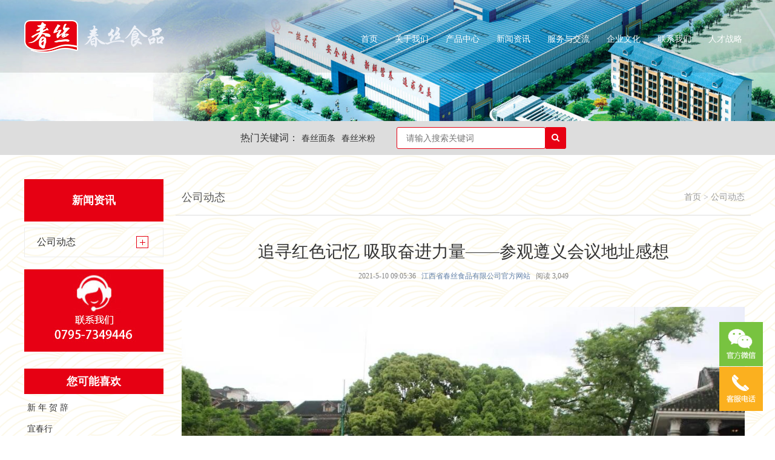

--- FILE ---
content_type: text/html; charset=UTF-8
request_url: http://www.chunsi.com/zhuixunhongs.html
body_size: 10259
content:
<!doctype html>
<html lang="zh-CN">
<head>
	<meta charset="UTF-8">
	<meta name="viewport" content="width=device-width, initial-scale=1">
	<title>追寻红色记忆 吸取奋进力量——参观遵义会议地址感想-江西省春丝食品有限公司官方网站</title>
	<meta name="keywords" content="公司动态" />
<meta name="description" content="2021年4月24日8：00多点，我们春丝公司党支部在岗的24名党员组织到了遵义会议旧址入口。让我们惊奇的是，入口处已经排起了100多米长等待进馆学习参观学习的社会各界人士，而且是双排的队伍，在没进馆前，我们就感受到来红色遵义会址打卡的人气火爆。 当我们有序进入会址后，因参观的人多，需要等待导游联系讲解员..." />
<link rel='stylesheet' id='contact-form-7-css'  href='http://www.chunsi.com/wp-content/plugins/contact-form-7/includes/css/styles.css?ver=5.4' media='all' />
<link rel='stylesheet' id='wp_yiqi-style-css'  href='http://www.chunsi.com/wp-content/themes/wp_chunsi/style.css?ver=1.0.0' media='all' />
<link rel='stylesheet' id='wp_yiqi-main-css'  href='http://www.chunsi.com/wp-content/themes/wp_chunsi/assets/css/main.css?ver=1.0.0' media='all' />
<link rel='stylesheet' id='wp_yiqi-font678668-css'  href='http://www.chunsi.com/wp-content/themes/wp_chunsi/assets/css/font_678668_tam8fyh37mb.css?ver=1.0.0' media='all' />
<link rel='stylesheet' id='wp_yiqi-font-awesome-css'  href='http://www.chunsi.com/wp-content/themes/wp_chunsi/assets/css/font-awesome/css/font-awesome.min.css?ver=1.0.0' media='all' />
<script src='http://www.chunsi.com/wp-content/themes/wp_chunsi/assets/js/jQuery1.7.2.js?ver=1.0.0' id='wp_yiqi_jquery-js'></script>
<script src='http://www.chunsi.com/wp-content/themes/wp_chunsi/assets/js/jquery.flexslider-min.js?ver=1.0.0' id='wp_yiqi_flexslider-js'></script>
<script src='http://www.chunsi.com/wp-content/themes/wp_chunsi/assets/js/TweenMax.min.js?ver=1.0.0' id='wp_yiqi_TweenMax-js'></script>
<script src='http://www.chunsi.com/wp-content/themes/wp_chunsi/assets/js/header.js?ver=1.0.0' id='wp_yiqi-header-js'></script>
<style data-context="foundation-flickity-css">/*! Flickity v2.0.2
http://flickity.metafizzy.co
---------------------------------------------- */.flickity-enabled{position:relative}.flickity-enabled:focus{outline:0}.flickity-viewport{overflow:hidden;position:relative;height:100%}.flickity-slider{position:absolute;width:100%;height:100%}.flickity-enabled.is-draggable{-webkit-tap-highlight-color:transparent;tap-highlight-color:transparent;-webkit-user-select:none;-moz-user-select:none;-ms-user-select:none;user-select:none}.flickity-enabled.is-draggable .flickity-viewport{cursor:move;cursor:-webkit-grab;cursor:grab}.flickity-enabled.is-draggable .flickity-viewport.is-pointer-down{cursor:-webkit-grabbing;cursor:grabbing}.flickity-prev-next-button{position:absolute;top:50%;width:44px;height:44px;border:none;border-radius:50%;background:#fff;background:hsla(0,0%,100%,.75);cursor:pointer;-webkit-transform:translateY(-50%);transform:translateY(-50%)}.flickity-prev-next-button:hover{background:#fff}.flickity-prev-next-button:focus{outline:0;box-shadow:0 0 0 5px #09f}.flickity-prev-next-button:active{opacity:.6}.flickity-prev-next-button.previous{left:10px}.flickity-prev-next-button.next{right:10px}.flickity-rtl .flickity-prev-next-button.previous{left:auto;right:10px}.flickity-rtl .flickity-prev-next-button.next{right:auto;left:10px}.flickity-prev-next-button:disabled{opacity:.3;cursor:auto}.flickity-prev-next-button svg{position:absolute;left:20%;top:20%;width:60%;height:60%}.flickity-prev-next-button .arrow{fill:#333}.flickity-page-dots{position:absolute;width:100%;bottom:-25px;padding:0;margin:0;list-style:none;text-align:center;line-height:1}.flickity-rtl .flickity-page-dots{direction:rtl}.flickity-page-dots .dot{display:inline-block;width:10px;height:10px;margin:0 8px;background:#333;border-radius:50%;opacity:.25;cursor:pointer}.flickity-page-dots .dot.is-selected{opacity:1}</style><style data-context="foundation-slideout-css">.slideout-menu{position:fixed;left:0;top:0;bottom:0;right:auto;z-index:0;width:256px;overflow-y:auto;-webkit-overflow-scrolling:touch;display:none}.slideout-menu.pushit-right{left:auto;right:0}.slideout-panel{position:relative;z-index:1;will-change:transform}.slideout-open,.slideout-open .slideout-panel,.slideout-open body{overflow:hidden}.slideout-open .slideout-menu{display:block}.pushit{display:none}</style><link rel="pingback" href="http://www.chunsi.com/xmlrpc.php"><link rel="icon" href="http://www.chunsi.com/wp-content/uploads/2021/03/2021030101052772.png" sizes="32x32" />
<link rel="icon" href="http://www.chunsi.com/wp-content/uploads/2021/03/2021030101052772.png" sizes="192x192" />
<link rel="apple-touch-icon" href="http://www.chunsi.com/wp-content/uploads/2021/03/2021030101052772.png" />
<meta name="msapplication-TileImage" content="http://www.chunsi.com/wp-content/uploads/2021/03/2021030101052772.png" />
<style>.ios7.web-app-mode.has-fixed header{ background-color: rgba(3,122,221,.88);}</style></head>

<body class="post-template-default single single-post postid-634 single-format-standard">
<div id="page" class="site">

	<header id="masthead" class="site-header">
		<div class="tem_banner">
						<div class="flash"><img src="http://www.chunsi.com/wp-content/uploads/2021/03/2021030400380828.jpg" alt="春丝厂区一览" height="300"></div>
					</div>

		<div class="navbg"></div>

		<nav>
			<a href="http://www.chunsi.com/" title="江西省春丝食品有限公司官方网站"><img class="logo" src="http://www.chunsi.com/wp-content/uploads/2021/02/2021022603353763.png"  alt="江西省春丝食品有限公司官方网站" style="margin:33px 0px 0px 0px;"></a>


			<ul id="navul" class="navul"><li class="menu-item menu-item-type-post_type menu-item-object-page menu-item-home menu-item-44"><a href="http://www.chunsi.com/">首页</a></li>
<li class="menu-item menu-item-type-post_type menu-item-object-page menu-item-has-children menu-item-94"><a href="http://www.chunsi.com/about">关于我们</a>
<ul class="sub-menu">
	<li class="menu-item menu-item-type-post_type menu-item-object-page menu-item-95"><a href="http://www.chunsi.com/about">公司简介</a></li>
	<li class="menu-item menu-item-type-post_type menu-item-object-page menu-item-96"><a href="http://www.chunsi.com/qiyewenhua">企业文化</a></li>
	<li class="menu-item menu-item-type-post_type menu-item-object-page menu-item-97"><a href="http://www.chunsi.com/fazhanlichen">发展历程</a></li>
	<li class="menu-item menu-item-type-taxonomy menu-item-object-img menu-item-98"><a href="http://www.chunsi.com/img/show">企业风采</a></li>
	<li class="menu-item menu-item-type-post_type menu-item-object-page menu-item-99"><a href="http://www.chunsi.com/rongyuzizhi">荣誉资质</a></li>
</ul>
</li>
<li class="menu-item menu-item-type-taxonomy menu-item-object-product menu-item-has-children menu-item-45"><a href="http://www.chunsi.com/product/product">产品中心</a>
<ul class="sub-menu">
	<li class="menu-item menu-item-type-taxonomy menu-item-object-product menu-item-101"><a href="http://www.chunsi.com/product/chukou">出口系列</a></li>
	<li class="menu-item menu-item-type-taxonomy menu-item-object-product menu-item-102"><a href="http://www.chunsi.com/product/miantiao">面条系列</a></li>
	<li class="menu-item menu-item-type-taxonomy menu-item-object-product menu-item-103"><a href="http://www.chunsi.com/product/mifen">米粉系列</a></li>
</ul>
</li>
<li class="menu-item menu-item-type-taxonomy menu-item-object-category current-post-ancestor current-menu-parent current-post-parent menu-item-has-children menu-item-47"><a href="http://www.chunsi.com/category/news">新闻资讯</a>
<ul class="sub-menu">
	<li class="menu-item menu-item-type-taxonomy menu-item-object-category current-post-ancestor current-menu-parent current-post-parent menu-item-105"><a href="http://www.chunsi.com/category/news">公司动态</a></li>
</ul>
</li>
<li class="menu-item menu-item-type-post_type menu-item-object-page menu-item-has-children menu-item-114"><a href="http://www.chunsi.com/network">服务与交流</a>
<ul class="sub-menu">
	<li class="menu-item menu-item-type-post_type menu-item-object-page menu-item-115"><a href="http://www.chunsi.com/network">销售网络</a></li>
</ul>
</li>
<li class="menu-item menu-item-type-post_type menu-item-object-page menu-item-106"><a href="http://www.chunsi.com/qiyewenhua">企业文化</a></li>
<li class="menu-item menu-item-type-post_type menu-item-object-page menu-item-has-children menu-item-116"><a href="http://www.chunsi.com/contact">联系我们</a>
<ul class="sub-menu">
	<li class="menu-item menu-item-type-post_type menu-item-object-page menu-item-252"><a href="http://www.chunsi.com/contact">联系我们</a></li>
	<li class="menu-item menu-item-type-post_type menu-item-object-page menu-item-254"><a href="http://www.chunsi.com/message">在线留言</a></li>
</ul>
</li>
<li class="menu-item menu-item-type-post_type menu-item-object-page menu-item-253"><a href="http://www.chunsi.com/job">人才战略</a></li>
</ul>		</nav><!-- #site-navigation -->

		<div class="tem_search">
			<div class="tem_inner">
				<div class="keywords col-sm-6">热门关键词：<a href="http://www.chunsi.com/?s=春丝面条" title="春丝面条" target="_self">春丝面条</a><a href="http://www.chunsi.com/?s=春丝米粉" title="春丝米粉" target="_self">春丝米粉</a></div>
				<div class="search col-sm-6">
					<form role="search" method="get" class="search-form" action="http://www.chunsi.com/">
						<div class="input-group">
							<input type="search" class="form-control" placeholder="请输入搜索关键词" value="" name="s">
							<span class="input-group-btn">
								<button type="submit" class="btn">
									<i class="fa fa-search" aria-hidden="true"></i>
								</button>
							</span>
						</div>
					</form>
				</div>
			</div>
		</div>

	</header><!-- #masthead -->
<section class="sidebar-bg">
	<section class="met_section">
		<aside>
			<section class="met_aside">
									<h2>新闻资讯</h2>
					<div class="met_aside_list">
						<ul>
							<li><a href="http://www.chunsi.com/category/news" title="公司动态">公司动态</a></li>
						</ul>
						<div class="met_clear"></div>
					</div>
								<img src="http://www.chunsi.com/wp-content/themes/wp_chunsi/assets/img/contact.jpg" alt="联系我们">
			</section>

			<section class="met_related">
				
		<section id="recent-posts-2" class="widget widget_recent_entries">
		<h2 class="widget-title">您可能喜欢</h2>
		<ul>
											<li>
					<a href="http://www.chunsi.com/xinnianheci-3.html">新  年  贺  辞</a>
									</li>
											<li>
					<a href="http://www.chunsi.com/yichunxing.html">宜春行</a>
									</li>
											<li>
					<a href="http://www.chunsi.com/daizhebamaqu.html">带着爸妈去旅游</a>
									</li>
											<li>
					<a href="http://www.chunsi.com/aizailyutuzi.html">爱在旅途——子女情、父母情、同学情  太原送学行</a>
									</li>
											<li>
					<a href="http://www.chunsi.com/mengxiangyux.html">梦想与现实              ——春丝人的美好生活</a>
									</li>
					</ul>

		</section>			</section>

	    </aside>

	    <article>
			<div class="met_article">
			<section class="met_article_head">
				<h1>公司动态</h1>
				<div class="met_position">
					<a href="http://www.chunsi.com/" title="首页">首页</a> &gt; <a href="" title="追寻红色记忆 吸取奋进力量——参观遵义会议地址感想">
						公司动态					</a>
				</div>
			</section>
			<div class="met_clear"></div>

				<section class="met_module2">
		            
					<h1 class="met_title">追寻红色记忆 吸取奋进力量——参观遵义会议地址感想</h1>
					<div class="met_infos">
						<span class="met_time">2021-5-10 09:05:36</span>
						<span class="met_source"><a href="http://www.chunsi.com/" title="江西省春丝食品有限公司官方网站">江西省春丝食品有限公司官方网站</a></span>
						<span class="met_hits">阅读<span class="met_Clicks"> 3,049</span></span>
					</div>
		            <div class="met_editor"><p><img loading="lazy" class="alignnone size-full wp-image-635" src="http://www.chunsi.com/wp-content/uploads/2021/05/2021051001080964.jpg" alt="" width="1067" height="693" srcset="http://www.chunsi.com/wp-content/uploads/2021/05/2021051001080964.jpg 1067w, http://www.chunsi.com/wp-content/uploads/2021/05/2021051001080964-300x195.jpg 300w, http://www.chunsi.com/wp-content/uploads/2021/05/2021051001080964-1024x665.jpg 1024w, http://www.chunsi.com/wp-content/uploads/2021/05/2021051001080964-768x499.jpg 768w" sizes="(max-width: 1067px) 100vw, 1067px" /></p>
<p>2021年4月24日8：00多点，我们春丝公司党支部在岗的24名党员组织到了遵义会议旧址入口。让我们惊奇的是，入口处已经排起了100多米长等待进馆学习参观学习的社会各界人士，而且是双排的队伍，在没进馆前，我们就感受到来红色遵义会址打卡的人气火爆。</p>
<p>当我们有序进入会址后，因参观的人多，需要等待导游联系讲解员，我们就利用等待的时间，大家拍照。当我们撑起党旗时，旁边的社会各界参观人员分别来借我们带的党旗照相和做入党宣誓活动。我们很乐意将党旗借给参观者先用，之后我们再拍集体照。当天是党员彭华荣同志的政治生日，我们在他的引领下，重温入党誓词。</p>
<p>在会址广场，有一群小学生穿着统一的红白相间服装，系着红领巾，在以“思想的田野”为主题的活动中录制歌唱《五星红旗迎风飘扬》，小学生们用大气磅礴的歌声和旋律歌颂了中华民族自强不息的伟大精神，唱出了对党和祖国的浓厚感情，歌声催人奋进，气势振奋人心，赢得了观众的阵阵喝彩，很多观众纷纷拿起相机拍照和摄像，我也一样，录制了一段视频，感受到红色文化代代传承。</p>
<p><img loading="lazy" class="alignnone size-full wp-image-636" src="http://www.chunsi.com/wp-content/uploads/2021/05/2021051001102421.jpg" alt="" width="1070" height="794" srcset="http://www.chunsi.com/wp-content/uploads/2021/05/2021051001102421.jpg 1070w, http://www.chunsi.com/wp-content/uploads/2021/05/2021051001102421-300x223.jpg 300w, http://www.chunsi.com/wp-content/uploads/2021/05/2021051001102421-1024x760.jpg 1024w, http://www.chunsi.com/wp-content/uploads/2021/05/2021051001102421-768x570.jpg 768w" sizes="(max-width: 1070px) 100vw, 1070px" /></p>
<p>我们随着讲解员的引导，倾听1935年1月召开的遵义会议前后的一个一个红色故事，一幅幅照片定格下一个个珍贵的瞬间，一件件展品陈述说着一串串深邃的记忆，特别是在观看四渡赤水河的视频前，大家感受到当年红军坚定信念的力量。遵义会议集中体现了坚定信念、实事求是、独立自主、敢闯就路、民主团结的精神，是历史留给中国共产党和中国人民的宝贵精神财富，无论是在革命战争年代，还是在和平建设时代，遵义会议精神都是中国共产党团结带领全国人民战胜困难、走向胜利的精神力量。</p>
<p>今年随着公司6万吨米粉项目的启动，以及米粉五车间的正式投产运行，春丝公司已处在第二次创业阶段，龚董事长在今年总结表彰会上说，“米粉新项目的成败是决定公司未来的决定性因素”。站在新的起跑线上，春丝的党员干部肩负的使命和责任更加重大，面对新的挑战和发展机遇，我们的党员和干部应该不忘初心，要有更大的作为和担当，发挥先锋模范带头作用，为构建春丝的百年梦想而继续努力奋斗。</p>
<div style="width: 640px;" class="wp-video"><!--[if lt IE 9]><script>document.createElement('video');</script><![endif]-->
<video class="wp-video-shortcode" id="video-634-1" width="640" height="363" preload="metadata" controls="controls"><source type="video/mp4" src="http://www.chunsi.com/wp-content/uploads/2021/05/2021051001112398.mp4?_=1" /><a href="http://www.chunsi.com/wp-content/uploads/2021/05/2021051001112398.mp4">http://www.chunsi.com/wp-content/uploads/2021/05/2021051001112398.mp4</a></video></div>
<div class="met_clear"></div></div>
					<div class="met_tools">
						<ul class="met_page">
							<li class="met_page_preinfo"><span>上一篇</span>&laquo; <a href="http://www.chunsi.com/chunsiwanlyu.html" rel="prev">“春丝”万缕香“食界”（图）</a></li>
							<li class="met_page_next"><span>下一篇</span><a href="http://www.chunsi.com/xinnianheci.html" rel="next">新 年 贺 辞</a> &raquo;</li>
						</ul>
					</div>
					<div class="met_clear"></div>
				</section>
			</div>
		</article>
		<div class="met_clear"></div>
	</section>
</section>


	<div class="contact">
		<div class="tem_inner">
			<div class="zuobiao"><i class="iconfont icon-gpsbiaozhudianguanli"></i></div>
			<p>地址：江西省樟树市药都北大道333号</p>
		</div>
	</div>
	<footer>
		<div class="foot-nav tem_inner">
			<li class="menu-item menu-item-type-post_type menu-item-object-page menu-item-has-children menu-item-175"><a href="http://www.chunsi.com/about">关于我们<span></span></a>
<ul class="sub-menu">
	<li class="menu-item menu-item-type-post_type menu-item-object-page menu-item-176"><a href="http://www.chunsi.com/about">公司简介<span></span></a></li>
	<li class="menu-item menu-item-type-post_type menu-item-object-page menu-item-177"><a href="http://www.chunsi.com/qiyewenhua">企业文化<span></span></a></li>
	<li class="menu-item menu-item-type-post_type menu-item-object-page menu-item-178"><a href="http://www.chunsi.com/fazhanlichen">发展历程<span></span></a></li>
	<li class="menu-item menu-item-type-taxonomy menu-item-object-img menu-item-179"><a href="http://www.chunsi.com/img/show">企业风采<span></span></a></li>
	<li class="menu-item menu-item-type-post_type menu-item-object-page menu-item-180"><a href="http://www.chunsi.com/rongyuzizhi">荣誉资质<span></span></a></li>
</ul>
</li>
<li class="menu-item menu-item-type-taxonomy menu-item-object-product menu-item-has-children menu-item-181"><a href="http://www.chunsi.com/product/product">产品中心<span></span></a>
<ul class="sub-menu">
	<li class="menu-item menu-item-type-taxonomy menu-item-object-product menu-item-182"><a href="http://www.chunsi.com/product/chukou">出口系列<span></span></a></li>
	<li class="menu-item menu-item-type-taxonomy menu-item-object-product menu-item-183"><a href="http://www.chunsi.com/product/miantiao">面条系列<span></span></a></li>
	<li class="menu-item menu-item-type-taxonomy menu-item-object-product menu-item-184"><a href="http://www.chunsi.com/product/mifen">米粉系列<span></span></a></li>
</ul>
</li>
<li class="menu-item menu-item-type-taxonomy menu-item-object-category current-post-ancestor current-menu-parent current-post-parent menu-item-has-children menu-item-185"><a href="http://www.chunsi.com/category/news">新闻资讯<span></span></a>
<ul class="sub-menu">
	<li class="menu-item menu-item-type-taxonomy menu-item-object-category current-post-ancestor current-menu-parent current-post-parent menu-item-186"><a href="http://www.chunsi.com/category/news">公司动态<span></span></a></li>
</ul>
</li>
<li class="menu-item menu-item-type-post_type menu-item-object-page menu-item-has-children menu-item-187"><a href="http://www.chunsi.com/network">服务与交流<span></span></a>
<ul class="sub-menu">
	<li class="menu-item menu-item-type-post_type menu-item-object-page menu-item-188"><a href="http://www.chunsi.com/network">销售网络<span></span></a></li>
</ul>
</li>
			<div class="qcode"><img src="http://www.chunsi.com/wp-content/uploads/2021/02/2021022708284789.png" /><span>扫描二维码开始导航</span></div>
	        <div class="qcode2"><img src="http://www.chunsi.com/wp-content/uploads/2021/02/2021022708294191.png" /><span>高安八景科技园导航</span></div>
			<div class="daohang">
				<iframe frameborder="0" width="320" height="280" marginheight="0" marginwidth="0" scrolling="no" src="http://www.chunsi.com/map.html"></iframe>
			</div>
		</div>
		<div class="foot_text tem_inner">
			<div class="text">
				<p>Copyright © 2018 江西省春丝食品有限公司 All Rights Reserved 版权所有</p>
				<p>联系人：马经理&nbsp; &nbsp; &nbsp; 电话：0795-7349446&nbsp; &nbsp; &nbsp; <a href="http://www.beian.miit.gov.cn/" target="_self">赣ICP备13000750号-1</a></p>
				<script type="text/javascript">var cnzz_protocol = (("https:" == document.location.protocol) ? " https://" : " http://");document.write(unescape("%3Cspan id='cnzz_stat_icon_1275631350'%3E%3C/span%3E%3Cscript src='" + cnzz_protocol + "s23.cnzz.com/stat.php%3Fid%3D1275631350%26show%3Dpic' type='text/javascript'%3E%3C/script%3E"));</script>
				<div class="site-info">
                技术支持：<a href="https://www.jisuidc.com">樟树市极速网络</a><br>
                <a href="https://ipw.cn/ipv6webcheck/?site=www.chunsi.com" title="本站支持IPv6访问" target='_blank'><img style='display:inline-block;vertical-align:middle' alt="本站支持IPv6访问" src="https://static.ipw.cn/icon/ipv6-s2.svg"></a>
				</div><!-- .site-info -->
	        </div>
			<div class="phone"><i class="iconfont icon-service"></i>0795-7349446</div>
		</div>
	</footer>

	<div id="top">
		<div id="izl_rmenu" class="izl-rmenu">

			<div class="bton btn-wx">
				<img class="pic" src="http://www.chunsi.com/wp-content/uploads/2021/02/2021022708263376.jpg">
			</div>
			<div class="bton btn-phone">
				<div class="phone">0795-7349446</div>
			</div>
			<div class="bton btn-top"></div>
		</div>
	</div><!-- 客服代码 -->

</div><!-- #page -->

<!-- Powered by WPtouch: 4.3.39 --><link rel='stylesheet' id='mediaelement-css'  href='http://www.chunsi.com/wp-includes/js/mediaelement/mediaelementplayer-legacy.min.css?ver=4.2.16' media='all' />
<link rel='stylesheet' id='wp-mediaelement-css'  href='http://www.chunsi.com/wp-includes/js/mediaelement/wp-mediaelement.min.css?ver=5.6.2' media='all' />
<script src='http://www.chunsi.com/wp-includes/js/dist/vendor/wp-polyfill.min.js?ver=7.4.4' id='wp-polyfill-js'></script>
<script id='wp-polyfill-js-after'>
( 'fetch' in window ) || document.write( '<script src="http://www.chunsi.com/wp-includes/js/dist/vendor/wp-polyfill-fetch.min.js?ver=3.0.0"></scr' + 'ipt>' );( document.contains ) || document.write( '<script src="http://www.chunsi.com/wp-includes/js/dist/vendor/wp-polyfill-node-contains.min.js?ver=3.42.0"></scr' + 'ipt>' );( window.DOMRect ) || document.write( '<script src="http://www.chunsi.com/wp-includes/js/dist/vendor/wp-polyfill-dom-rect.min.js?ver=3.42.0"></scr' + 'ipt>' );( window.URL && window.URL.prototype && window.URLSearchParams ) || document.write( '<script src="http://www.chunsi.com/wp-includes/js/dist/vendor/wp-polyfill-url.min.js?ver=3.6.4"></scr' + 'ipt>' );( window.FormData && window.FormData.prototype.keys ) || document.write( '<script src="http://www.chunsi.com/wp-includes/js/dist/vendor/wp-polyfill-formdata.min.js?ver=3.0.12"></scr' + 'ipt>' );( Element.prototype.matches && Element.prototype.closest ) || document.write( '<script src="http://www.chunsi.com/wp-includes/js/dist/vendor/wp-polyfill-element-closest.min.js?ver=2.0.2"></scr' + 'ipt>' );
</script>
<script src='http://www.chunsi.com/wp-includes/js/dist/i18n.min.js?ver=ac389435e7fd4ded01cf603f3aaba6a6' id='wp-i18n-js'></script>
<script src='http://www.chunsi.com/wp-includes/js/dist/vendor/lodash.min.js?ver=4.17.19' id='lodash-js'></script>
<script id='lodash-js-after'>
window.lodash = _.noConflict();
</script>
<script src='http://www.chunsi.com/wp-includes/js/dist/url.min.js?ver=98645f0502e5ed8dadffd161e39072d2' id='wp-url-js'></script>
<script src='http://www.chunsi.com/wp-includes/js/dist/hooks.min.js?ver=84b89ab09cbfb4469f02183611cc0939' id='wp-hooks-js'></script>
<script id='wp-api-fetch-js-translations'>
( function( domain, translations ) {
	var localeData = translations.locale_data[ domain ] || translations.locale_data.messages;
	localeData[""].domain = domain;
	wp.i18n.setLocaleData( localeData, domain );
} )( "default", {"translation-revision-date":"2021-02-07 12:54:08+0000","generator":"GlotPress\/3.0.0-alpha.2","domain":"messages","locale_data":{"messages":{"":{"domain":"messages","plural-forms":"nplurals=1; plural=0;","lang":"zh_CN"},"You are probably offline.":["\u60a8\u53ef\u80fd\u5df2\u7ecf\u6389\u7ebf\u3002"],"Media upload failed. If this is a photo or a large image, please scale it down and try again.":["\u5a92\u4f53\u4e0a\u4f20\u5931\u8d25\u3002\u5982\u679c\u8fd9\u662f\u4e00\u5f20\u7167\u7247\u6216\u8f83\u5927\u56fe\u50cf\uff0c\u8bf7\u5c06\u5176\u7f29\u5c0f\u5e76\u91cd\u65b0\u4e0a\u4f20\u3002"],"An unknown error occurred.":["\u53d1\u751f\u4e86\u672a\u77e5\u9519\u8bef\u3002"],"The response is not a valid JSON response.":["\u6b64\u54cd\u5e94\u4e0d\u662f\u5408\u6cd5\u7684JSON\u54cd\u5e94\u3002"]}},"comment":{"reference":"wp-includes\/js\/dist\/api-fetch.js"}} );
</script>
<script src='http://www.chunsi.com/wp-includes/js/dist/api-fetch.min.js?ver=4dec825c071b87c57f687eb90f7c23c3' id='wp-api-fetch-js'></script>
<script id='wp-api-fetch-js-after'>
wp.apiFetch.use( wp.apiFetch.createRootURLMiddleware( "http://www.chunsi.com/wp-json/" ) );
wp.apiFetch.nonceMiddleware = wp.apiFetch.createNonceMiddleware( "179a8d504e" );
wp.apiFetch.use( wp.apiFetch.nonceMiddleware );
wp.apiFetch.use( wp.apiFetch.mediaUploadMiddleware );
wp.apiFetch.nonceEndpoint = "http://www.chunsi.com/wp-admin/admin-ajax.php?action=rest-nonce";
</script>
<script id='contact-form-7-js-extra'>
var wpcf7 = [];
</script>
<script src='http://www.chunsi.com/wp-content/plugins/contact-form-7/includes/js/index.js?ver=5.4' id='contact-form-7-js'></script>
<script src='http://www.chunsi.com/wp-content/themes/wp_chunsi/assets/js/footer-sidebar.js?ver=1.0.0' id='wp_yiqi-footer-sidebar-js'></script>
<script src='http://www.chunsi.com/wp-content/themes/wp_chunsi/assets/js/footer.js?ver=1.0.0' id='wp_yiqi-footer-js'></script>
<script src='http://www.chunsi.com/wp-includes/js/jquery/jquery.min.js?ver=3.5.1' id='jquery-core-js'></script>
<script src='http://www.chunsi.com/wp-includes/js/jquery/jquery-migrate.min.js?ver=3.3.2' id='jquery-migrate-js'></script>
<script id='mediaelement-core-js-before'>
var mejsL10n = {"language":"zh","strings":{"mejs.download-file":"\u4e0b\u8f7d\u6587\u4ef6","mejs.install-flash":"\u60a8\u6b63\u5728\u4f7f\u7528\u7684\u6d4f\u89c8\u5668\u672a\u5b89\u88c5\u6216\u542f\u7528Flash\u64ad\u653e\u5668\uff0c\u8bf7\u542f\u7528\u60a8\u7684Flash\u64ad\u653e\u5668\u63d2\u4ef6\uff0c\u6216\u4ece https:\/\/get.adobe.com\/flashplayer\/ \u4e0b\u8f7d\u6700\u65b0\u7248\u3002","mejs.fullscreen":"\u5168\u5c4f","mejs.play":"\u64ad\u653e","mejs.pause":"\u6682\u505c","mejs.time-slider":"\u65f6\u95f4\u8f74","mejs.time-help-text":"\u4f7f\u7528\u5de6\/\u53f3\u7bad\u5934\u952e\u6765\u524d\u8fdb\u4e00\u79d2\uff0c\u4e0a\/\u4e0b\u7bad\u5934\u952e\u6765\u524d\u8fdb\u5341\u79d2\u3002","mejs.live-broadcast":"\u73b0\u573a\u76f4\u64ad","mejs.volume-help-text":"\u4f7f\u7528\u4e0a\/\u4e0b\u7bad\u5934\u952e\u6765\u589e\u9ad8\u6216\u964d\u4f4e\u97f3\u91cf\u3002","mejs.unmute":"\u53d6\u6d88\u9759\u97f3","mejs.mute":"\u9759\u97f3","mejs.volume-slider":"\u97f3\u91cf","mejs.video-player":"\u89c6\u9891\u64ad\u653e\u5668","mejs.audio-player":"\u97f3\u9891\u64ad\u653e\u5668","mejs.captions-subtitles":"\u8bf4\u660e\u6587\u5b57\u6216\u5b57\u5e55","mejs.captions-chapters":"\u7ae0\u8282","mejs.none":"\u65e0","mejs.afrikaans":"\u5357\u975e\u8377\u5170\u8bed","mejs.albanian":"\u963f\u5c14\u5df4\u5c3c\u4e9a\u8bed","mejs.arabic":"\u963f\u62c9\u4f2f\u8bed","mejs.belarusian":"\u767d\u4fc4\u7f57\u65af\u8bed","mejs.bulgarian":"\u4fdd\u52a0\u5229\u4e9a\u8bed","mejs.catalan":"\u52a0\u6cf0\u7f57\u5c3c\u4e9a\u8bed","mejs.chinese":"\u4e2d\u6587","mejs.chinese-simplified":"\u7b80\u4f53\u4e2d\u6587","mejs.chinese-traditional":"\u7e41\u4f53\u4e2d\u6587","mejs.croatian":"\u514b\u7f57\u5730\u4e9a\u8bed","mejs.czech":"\u6377\u514b\u8bed","mejs.danish":"\u4e39\u9ea6\u8bed","mejs.dutch":"\u8377\u5170\u8bed","mejs.english":"\u82f1\u8bed","mejs.estonian":"\u7231\u6c99\u5c3c\u4e9a\u8bed","mejs.filipino":"\u83f2\u5f8b\u5bbe\u8bed","mejs.finnish":"\u82ac\u5170\u8bed","mejs.french":"\u6cd5\u8bed","mejs.galician":"\u52a0\u5229\u897f\u4e9a\u8bed","mejs.german":"\u5fb7\u8bed","mejs.greek":"\u5e0c\u814a\u8bed","mejs.haitian-creole":"\u6d77\u5730\u514b\u91cc\u5965\u5c14\u8bed","mejs.hebrew":"\u5e0c\u4f2f\u6765\u8bed","mejs.hindi":"\u5370\u5730\u8bed","mejs.hungarian":"\u5308\u7259\u5229\u8bed","mejs.icelandic":"\u51b0\u5c9b\u8bed","mejs.indonesian":"\u5370\u5ea6\u5c3c\u897f\u4e9a\u8bed","mejs.irish":"\u7231\u5c14\u5170\u8bed","mejs.italian":"\u610f\u5927\u5229\u8bed","mejs.japanese":"\u65e5\u8bed","mejs.korean":"\u97e9\u8bed","mejs.latvian":"\u62c9\u8131\u7ef4\u4e9a\u8bed","mejs.lithuanian":"\u7acb\u9676\u5b9b\u8bed","mejs.macedonian":"\u9a6c\u5176\u987f\u8bed","mejs.malay":"\u9a6c\u6765\u8bed","mejs.maltese":"\u9a6c\u8033\u4ed6\u8bed","mejs.norwegian":"\u632a\u5a01\u8bed","mejs.persian":"\u6ce2\u65af\u8bed","mejs.polish":"\u6ce2\u5170\u8bed","mejs.portuguese":"\u8461\u8404\u7259\u8bed","mejs.romanian":"\u7f57\u9a6c\u5c3c\u4e9a\u8bed","mejs.russian":"\u4fc4\u8bed","mejs.serbian":"\u585e\u5c14\u7ef4\u4e9a\u8bed","mejs.slovak":"\u65af\u6d1b\u4f10\u514b\u8bed","mejs.slovenian":"\u65af\u6d1b\u6587\u5c3c\u4e9a\u8bed","mejs.spanish":"\u897f\u73ed\u7259\u8bed","mejs.swahili":"\u65af\u74e6\u5e0c\u91cc\u8bed","mejs.swedish":"\u745e\u5178\u8bed","mejs.tagalog":"\u4ed6\u52a0\u7984\u8bed","mejs.thai":"\u6cf0\u8bed","mejs.turkish":"\u571f\u8033\u5176\u8bed","mejs.ukrainian":"\u4e4c\u514b\u5170\u8bed","mejs.vietnamese":"\u8d8a\u5357\u8bed","mejs.welsh":"\u5a01\u5c14\u58eb\u8bed","mejs.yiddish":"\u610f\u7b2c\u7eea\u8bed"}};
</script>
<script src='http://www.chunsi.com/wp-includes/js/mediaelement/mediaelement-and-player.min.js?ver=4.2.16' id='mediaelement-core-js'></script>
<script src='http://www.chunsi.com/wp-includes/js/mediaelement/mediaelement-migrate.min.js?ver=5.6.2' id='mediaelement-migrate-js'></script>
<script id='mediaelement-js-extra'>
var _wpmejsSettings = {"pluginPath":"\/wp-includes\/js\/mediaelement\/","classPrefix":"mejs-","stretching":"responsive"};
</script>
<script src='http://www.chunsi.com/wp-includes/js/mediaelement/wp-mediaelement.min.js?ver=5.6.2' id='wp-mediaelement-js'></script>
<script src='http://www.chunsi.com/wp-includes/js/mediaelement/renderers/vimeo.min.js?ver=4.2.16' id='mediaelement-vimeo-js'></script>

</body>
</html>


--- FILE ---
content_type: text/html
request_url: http://www.chunsi.com/map.html
body_size: 745
content:
<!DOCTYPE html>
<html>
<head>
<meta http-equiv="Content-Type" content="text/html; charset=utf-8" />
<meta name="viewport" content="width=device-width, initial-scale=1.0, minimum-scale=1.0, maximum-scale=1.0, user-scalable=no"/>
<title>春丝食品公司地图</title>
<style type="text/css">
*{
    margin:0px;
    padding:0px;
}
body, button, input, select, textarea {
    font: 12px/16px Verdana, Helvetica, Arial, sans-serif;
}
#container{
	min-width:320px;
	min-height:280px;
}
</style>
<script charset="utf-8" src="https://map.qq.com/api/js?v=2.exp&key=ML6BZ-3QU6F-3KSJJ-JILVT-JVGIV-4AFUS"></script>
<script>
var init = function() {
    var center = new qq.maps.LatLng(28.087220,115.585080);
    var map = new qq.maps.Map(document.getElementById('container'),{
		disableDefaultUI: true,    //禁止所有控件
        center: center,
        zoom: 17
    });
    var marker = new qq.maps.Marker({
        position: center,
        draggable: true,
        map: map
    });
}

</script>
</head>
<body onload="init()">
<div id="container"></div>
<p id="info" style="margin-top:10px;"></p>
</body>
</html>


--- FILE ---
content_type: text/css
request_url: http://www.chunsi.com/wp-content/themes/wp_chunsi/assets/css/main.css?ver=1.0.0
body_size: 11448
content:
@charset "utf-8";
html,body{background:#fff;color:#333;font:14px/1.8 'Microsoft YaHei',Tahoma,Verdana,'Simsun';}
a{color:#333;text-decoration:none;transition:all 0.3s;}
a:hover{text-decoration:none;transition:all 0.3s;}
.tem_inner,.met_section{position:relative;width:1200px;margin:0 auto;}
.tem_inner:after,.met_section:after{display: table;content: " ";clear: both;}

/* 轮播广告图 baner */
.tem_banner {position:relative;overflow:hidden;}
.tem_banner .slides {height: 100%;}
.tem_banner ul li{position: relative; width: 100%; height: 100%;}

.tem_banner .bg {width: 100%; height: 100%; background-size: cover; background-position: center center; background-repeat: no-repeat; }
.tem_banner .bg img {display:block;  width:100%; height:100%;}

/*.tem_banner .text { position: absolute; top: 50%; left: 50%; }
.tem_banner .slide-1 .text { margin-top: -146px; margin-left: -500px; }
.tem_banner .slide-2 .text { margin-top: -146px; margin-left: -500px; }
.tem_banner .slide-3 .text { margin-top: -146px; margin-left: -500px; }*/

.tem_banner .flash{font-size: 0;}
.tem_banner .flash img{width:100%!important;}

.navbg{position: absolute;top: 0;left: 0px;width: 100%;height: 120px;background: rgba(0,0,0,.1);z-index: 8;}

.navlang{position:absolute;top:0;right:7px;line-height:30px;}
.navlang a{padding:0 7px; float:left; color:#333333; font-size: 12px;}
.navlang a:hover{text-decoration:underline;}
.navlang span{float:left; width:1px; height:20px; background:url(../img/lang_line.png) no-repeat; margin-top:7px;}

nav{position: absolute;left: 50%;margin-left: -600px;top: 0px;z-index: 9;width: 1200px;height: 120px;}

.navul{float: right;margin-top: 30px;padding: 0;clear: both;list-style: none;}
.navul>li{position: relative;float: left;height: 90px;line-height: 70px;font-size: 14px;}
.navul>li a{ color:#ffffff;padding:0 14px;}
.navul>li.on a,.navul li.hover a,.navul>li a:hover{ color:#29ca44;}
.navul>li.hover{ background:url(../img/icon-x.png) center 60px no-repeat;}
.navul>li.hover .sub-menu { display:block;}

.navul .sub-menu { display:none;list-style: none;position:absolute;top:90px;margin:0;padding:10px 0;width:100%;background:url(../img/50op.png);}
.navul .sub-menu li a { display:block;padding:10px 0;color:#fff;line-height: 1;text-align:center; }
.navul .sub-menu li a:hover { color:#29ca44;}

/* 搜索条 */
.tem_search{padding: 10px 0;background: #ddd;}

/* 搜索条 */
.tem_search{padding: 10px 0;background: #ddd;}

.col-sm-6{
	float: left;
	width: 50%;
	position: relative;
    min-height: 1px;
    padding-right: 15px;
    padding-left: 15px;
    -webkit-box-sizing: border-box;
    -moz-box-sizing: border-box;
    box-sizing: border-box;
}

.keywords{text-align: right;font-size: 16px;line-height: 35px;}
.keywords a{margin: 0 5px;font-size: 14px;}
.keywords a:hover{text-decoration: underline;}

.search{}
.search form{display: block;margin-top: 0em;}
.search .input-group{max-width: 280px;position: relative;display: table;border-collapse: separate;}
.search .input-group .form-control{
	display: table-cell;
	position: relative;
    z-index: 2;
    float: left;
    width: 100%;
    margin-bottom: 0;
	height: 36px;
    padding: 6px 15px;
    font-size: 14px;
    line-height: 1.57142857;
    color: #76838f;
    background-color: #fff;
    background-image: none;
    border: 1px solid #e70012;
    border-radius: 3px;
    -webkit-box-sizing: border-box;
    -moz-box-sizing: border-box;
    box-sizing: border-box;
}
.search .input-group .input-group-btn{
	position: relative;
	display: table-cell;
    font-size: 0;
    white-space: nowrap;
    width: 1%;
    vertical-align: middle;
}
.search .input-group button.btn{
	z-index: 1;
	margin-left: -1px;
	border-top-left-radius: 0;
    border-bottom-left-radius: 0;
    padding: 6px 10px;
    position: relative;
    background-color: #e70012;
    color: #fff;
    border-color: #e70012;
    font-size: 14px;
    line-height: 1.57142857;
    border-radius: 3px;
    display: inline-block;
    margin-bottom: 0;
    font-weight: 300;
    text-align: center;
    white-space: nowrap;
    vertical-align: middle;
    touch-action: manipulation;
    cursor: pointer;
    user-select: none;
    background-image: none;
    border: 1px solid transparent;
    font-family: inherit;
    -webkit-appearance: button;
    text-transform: none;
}


/* 产品中心 */
.tem_product{background: url(../img/bg.png) repeat;padding: 100px 0;}

.product_fl{width:282px; float: left;}
.product_fl h3{padding-top: 143px;line-height: 32px;font-size: 30px;color: #000;font-weight: normal;}
.product_fl h3 img{height: 28px;padding: 0 8px;}
.product_fl .entit{padding-top: 10px;padding-bottom: 110px;width:120px;border-bottom: 4px solid #f44b00;font-size: 24px;line-height: 35px;color: rgba(0,0,0,.5);font-family: Arial;}
.product_fl .desc{padding-top: 30px;width:210px;color: rgba(0,0,0,.5);}
.product_fl .button{display: block;margin-top: 146px;width:102px;height: 56px;line-height: 56px;background: #e70012;text-align: center;transition: 0.8s;}
.product_fl .button:hover{width: 250px;}
.product_fl .button i{display: inline;color: #fff;font-size: 35px;text-align: center;}


.product_fr{float: right;width:917px;padding-top: 16px;overflow: hidden;}

/* 手风琴 */
.flash4{width:1180px;height:600px;margin:0px auto;margin-bottom:20px;position:relative;}
.flash4 ul li{width:229px;position:relative;overflow:hidden;float:left;}
.flash4 ul li .imgTop {display: block;float: left;height: 450px;overflow: hidden;}
.flash4 ul li .imgTop img{opacity:1;display: block;float: left;max-width:none;height: 450px;transition: 0.2s ease-out 0.5s;}
.flash4 ul li:hover .imgTop img{ -webkit-transform: scale(1.1);
  -moz-transform: scale(1.1);
  -ms-transform: scale(1.1);
  -o-transform: scale(1.1);
  transform: scale(1.1);}
.flash4 ul li .imgTop img.tm{opacity:1;}
.flash4 ul li .imgCon{width:538px;height:480px;}
.flash4 ul li .imgCen{width:538px;height:150px;color:#fff;font-size:24px;line-height:150px;font-weight: lighter; float: left;text-indent: 1em;
background: -moz-linear-gradient(left, rgba(193,129,19,0.71) 0%, rgba(255,255,255,0) 100%); /* FF3.6-15 */
background: -webkit-linear-gradient(left, rgba(193,129,19,0.71) 0%,rgba(255,255,255,0) 100%); /* Chrome10-25,Safari5.1-6 */
background: linear-gradient(to right, rgba(193,129,19,0.71) 0%,rgba(255,255,255,0) 100%); /* W3C, IE10+, FF16+, Chrome26+, Opera12+, Safari7+ */
filter: progid:DXImageTransform.Microsoft.gradient( startColorstr='#b5c18113', endColorstr='#00ffffff',GradientType=1 ); 
}

.flash4 ul li .imgBot p.bt_1{width:80px;line-height:45px;font-size:16px;color:#fff;text-indent:20px;float:left;}
.flash4 ul li .imgBot p.bt_2{width:458px;height:45px;line-height:45px;float:left;display:none;}
.flash4 ul li .imgBot p.bt_2 span{font-size:14px;color:#fff;padding-right:30px;padding-left:10px;}
.flash4 ul li.first{width:230px;}
.flash4 ul li.fast{position:absolute;right:0px;bottom:0px;}

/* 关于我们 */
.tem_about{background: #f3f3f3;}
.tem_about h3{padding:45px 0 20px;font-size:30px;line-height: 30px;color: #e50012;font-weight: normal;}
.tem_about h3 img{height: 30px;padding: 0 8px;}
.tem_about p.entit{padding-bottom:32px;font-size: 85px;color: #e50012;font-family: "Arial";line-height: 60px;}

.tem_about .about_content{float: left;width: 675px;padding-bottom: 10px;}
.tem_about .lanmu{text-align: center;height: 55px;margin:35px 0;padding:0;list-style: none;}
.tem_about .lanmu li{display: inline-block;width: 160px;height: 55px;margin: 0 5px;background:url(../img/lanmu_bg.png) no-repeat;transition: 0.5s ease-in;line-height: 55px;}
.tem_about .lanmu li a{font-size: 18px;display: block;width: 100%;height: 100%;}
.tem_about .lanmu li:hover{background-image: url(../img/lanmu_bg_hover.png);}
.tem_about .lanmu li:hover a{color: #e50012;}
.tem_about .content{line-height: 31px;color: #c1640c;font-size: 14px;text-indent: 2em;}
.tem_about .more{display: block;width: 56px;height: 102px;background: #ea1c2b;text-align: center;line-height: 102px;position: relative;top: 58px;}
.tem_about .more i{display: block;margin: 0 auto;font-size: 35px;color: #fff;}

.tem_about .video{float: right;width: 480px;}

/* 售后服务 */
.tem_shouhou{background: url(../img/bg.png) repeat;padding: 63px 0;}
.tem_shouhou .shouhou{float: left;padding: 40px 35px;background: url(../img/sh_bg.jpg) no-repeat;width: 480px;height: 480px;box-sizing: border-box;}
.tem_shouhou .shouhou h3{margin-bottom: 30px;height: 30px;font-size: 30px;line-height: 30px;font-weight: normal;}
.tem_shouhou .shouhou h3 img{height: 26px;padding: 0 8px;}
.tem_shouhou .shouhou .desc{line-height: 31px;color: rgba(0, 0, 0, 0.8);}
.tem_shouhou .shouhou .more{width: 170px;height: 40px;border: 1px solid #a8a8a8;margin-top: 35px;transition: 0.3s ease-in;background: none;}
.tem_shouhou .shouhou .more:hover{background:#ea1c2b;color: #fff;width: 190px;border:1px solid #ea1c2b;}
.tem_shouhou .shouhou .more:hover a{color: #fff;}
.tem_shouhou .shouhou .more a{display: block;width: 100%;height: 100%;line-height: 40px;box-sizing: border-box;padding: 0 10px;}
.tem_shouhou .shouhou .more a:after{content:"+";float:right;}

.tem_shouhou .tousu{float: left;width: 720px;height: 480px;box-sizing: border-box;}
.tem_shouhou .tousu .liuchen{width: 720px;height: 240px;box-sizing: border-box;float: left;background: #f3f3f3;padding: 14px 12px;}
.tem_shouhou .tousu .liuchen h3{float: left;padding-top: 26px;padding-left: 10px;font-weight: normal;font-size: 30px;line-height: 30px;}
.tem_shouhou .tousu .liuchen .more{float: right;display: block;width: 102px;height: 56px;line-height: 56px;background: #e70012;font-size: 30px;text-align: center;transition: 0.8s;}
.tem_shouhou .tousu .liuchen .more i{color: #fff;display: inline;text-align: center;font-size: 35px;}

.tem_shouhou .tousu .liuchen ul{margin: 46px 0 0;padding:0;list-style: none;text-align: center;}
.tem_shouhou .tousu .liuchen li{display:inline-block;width: 57px;margin:0 40px;}
.tem_shouhou .tousu .liuchen li:nth-of-type(1){margin-left:0;}
.tem_shouhou .tousu .liuchen li:nth-of-type(5){margin-right:0;}
.tem_shouhou .tousu .liuchen li i{font-size: 50px;line-height: 1;}
.tem_shouhou .tousu .liuchen li span{display: block;width: 100%;text-align: center;}

.tem_shouhou .tousu .tousu_tel{width: 720px;height: 240px;box-sizing: border-box;color: #fff;}
.tem_shouhou .tousu .tousu_tel .tel_fl{float: left;width: 360px;height: 240px;box-sizing: border-box;background: #ac2124;text-align: center;}
.tem_shouhou .tousu .tousu_tel .tel_fr{float: left;width: 360px;height: 240px;box-sizing: border-box;background: #170002;text-align: center;}
.tem_shouhou .tousu .tousu_tel .tel_icon{margin: 55px 0 15px;}
.tem_shouhou .tousu .tousu_tel .tel_icon i{font-size: 55px;line-height: 1;}
.tem_shouhou .tousu .tousu_tel h4{font-weight: normal;margin-bottom: 5px;font-size: 26px;line-height: 29px;}
.tem_shouhou .tousu .tousu_tel p{font-size: 16px;font-weight: 100;}

/* 发展历程 */
.tem_history{height: 607px;background: url(../img/history.jpg) center no-repeat;}
.tem_history .tita{padding-top: 62px;font-size: 46px;color: #fff;text-transform: uppercase;line-height: 46px;}
.tem_history .titb{font-size: 14px;margin-bottom: 33px;color: #fff;text-transform: uppercase;line-height: 14px;text-indent: 4rem;}
.tem_history .titc{font-size: 48px;color: #fff;text-transform: uppercase;line-height: 48px;}

.event_box {width: 90%;margin: 3% auto 0;position: relative;min-height: 420px;color: #fff;}
.event_box .parHd {width: 100%;display: inline-block;height: 92px;overflow: hidden;}
.event_box .parHd ul {width: 100%;text-align: center;margin: 0 auto;padding-top: 25px !important;}
.event_box .parHd ul li {display: inline-block;cursor: pointer;padding-top: 30px;font-size: 17px;color: #fff;margin: 0 30px;position: relative;font-weight: 100;transition: 0.8s;transform: scale(1);list-style: none;line-height:25px;}
.event_box .parHd ul li:after {content: '';background: url(../img/dot_ico.png) no-repeat;width: 24px;height: 24px;position: absolute;z-index: 20;top: -12px;left: 50%;margin-left: -12px;}

.event_box .parHd .tempWrap{position: relative;width: 784px;margin: 0 auto;overflow: hidden;}
.event_box .parHd .tempWrap:after{content: '';width: 100%;height: 1px;background: #fff;position: absolute;top: 31%; z-index: 2;}

.act{font-weight: bold!important;font-size: 25px!important;;color:#d6a30e!important;}

.sPrev,.sNext{cursor: pointer;width: 30px; height: 30px; display: block; position: absolute; top: 130px;}
.sPrev{ left: 0;}
.sNext{ right: 0;}
.sPrev img,.sNext img{transition: all .6s cubic-bezier(.51,1.1,.9,.95);-moz-transition: all .6s cubic-bezier(.51,1.1,.9,.95);-webkit-transition: all .6s cubic-bezier(.51,1.1,.9,.95);-o-transition: all .6s cubic-bezier(.51,1.1,.9,.95);}

.event_box .parBd {text-align: center;margin-top: 97px;}
.event_box .parBd .slideBox{display: none;}
.event_box .parBd h4 {position: relative;font-size: 40px;margin: 0;padding: 0 60px;display: inline-block;text-align: center;font-weight: lighter;}
.event_box .parBd h4:before {content: '';background: #fff;width: 100px;height: 1px;position: absolute;right: -100px;bottom: 36px;}
.event_box .parBd h4:after {content: '';background: #fff;width: 100px;height: 1px;position: absolute;left: -100px;bottom: 36px;}

/* 新闻中心 */
.tem_news{background: url(../img/bg.png) repeat;}
.news{box-sizing: border-box;border: 1px solid #f3f3f3;position: relative;bottom: 24px;background: #fff;padding: 15px 20px;}

.news h3.title{position: relative;height: 56px;margin-bottom: 25px;font-weight: normal;overflow: hidden;}
.news h3.title span{font-size: 30px;color: #e60000;}
.news h3.title span img{height: 26px;padding: 0 8px;}
.news h3.title a.more{position: absolute;top: 0;right: 0;width: 102px;display: block;background: #e70012;height: 56px;line-height: 56px;float: left;text-align: center;transition: 0.8s;}
.news h3.title a.more:hover{width: 160px;}
.news h3.title a.more i{color: #fff;display: inline;text-align: center;font-size: 35px;}

.news .news_fl{position:relative;float: left;width: 450px;height: 360px;overflow:hidden;}

.news_fl .hd{ height:15px; overflow:hidden; position:absolute; right:15px; bottom:9px; z-index:1; }
.news_fl .hd ul{ overflow:hidden; zoom:1; float:left;  }
.news_fl .hd ul li{ float:left; margin:0 5px; width:12px; height:12px; border-radius: 50%; text-indent: -999em; background:#d9d9d9; cursor:pointer; }
.news_fl .hd ul li.on{ background:#fc114a;}
.news_fl .bd{ position:relative; height:100%; z-index:0;   }
.news_fl .bd li{ zoom:1; vertical-align:middle; }
.news_fl .bd img{ width:450px; height:360px; display:block; }
.news_fl .bd li .shadow{ width:100%; position:absolute; bottom:0; left:0px; z-index:10; height:40px; line-height: 40px; background:rgba(0,0,0,0.6);filter:progid:DXImageTransform.Microsoft.gradient( GradientType = 0,startColorstr = '#80000000',endColorstr = '#80000000')\9;  display:block;  text-align:left;}
.news_fl .bd li .shadow a{text-decoration:none;color:#fff;font-size:14px;overflow:hidden;margin-left: 15px;} 

.news_fl .prev,.news_fl .next{position: absolute;width: 40px;height: 74px;background: url(../img/focus_btn.png) no-repeat;transition: none;}
.news_fl .prev{top: 50%;margin-top: -37px; left: 0;background-position:0 -74px; cursor:pointer;}
.news_fl .next{top: 50%;margin-top: -37px; right: 0;  background-position:-40px -74px;  cursor:pointer;}
.news_fl .prev:hover{background-position:0 0;}  
.news_fl .next:hover{background-position:-40px 0;}  

.news_fl .prevStop{ display:none;  }
.news_fl .nextStop{ display:none;  }

.news .news_fr{float: right;width: 670px;}
.news_fr h3{ height:70px; line-height:70px;  border:1px solid #eeeeee; background:#ffffff; cursor:pointer;box-sizing: border-box;width: 670px;margin-bottom: 11px;}
.news_fr h3 a i{display: block;text-indent: 2rem;font-style: normal;font-weight:bold;font-size:17px;color: #e70012;}
.news_fr h3 em{ float:left; display:block; width:89px; height:70px;background:url(../img/icoAdd2.png) no-repeat; cursor:pointer;}
.news_fr h3.on em{background:url(../img/icoAdd1.png) no-repeat; }
.news_fr ul{ padding:8px 25px;display:none;color: rgba(64, 64, 64, 0.8);border:1px solid #eeeeee;border-top:none;position: relative;bottom: 11px;line-height: 28px;height: 109px;}


/* 底部地址 */
.contact{height: 100px;overflow: hidden;background: url(../img/mapbg.jpg) no-repeat top center;text-align: center;line-height: 100px;color: #fff;font-size: 16px;}
.contact .zuobiao{display: inline-block;height: 100px;}
.contact .zuobiao i{font-size: 35px;}
.contact p{display: inline-block;height: 100px;}

/* 底部导航 */
footer{background: #161616;padding:40px 0;}
.foot-nav>li{float: left; width: 190px;text-align: left;margin:0;padding: 0;list-style: none;}
.foot-nav>li>a{color: #fff;font-size: 16px;line-height: 45px;}
.foot-nav>li>a:after{display: table;content: " ";width: 25px;height: 2px;margin-bottom: 20px;background: #ea0014;}
.foot-nav .sub-menu{line-height: 30px;margin:0;padding: 0;list-style: none;}
.foot-nav .sub-menu a{position: relative;display: block;width: 100%;height: 100%;color: rgba(255, 255, 255, 0.6);font-size: 14px;transition: 0.5s;}
.foot-nav .sub-menu a:hover{color: #fff;padding-left: 10px;}
.foot-nav .sub-menu a span{display: block;position: absolute;bottom: -20px;width: 0px;left: 50%;margin-left: 0;height: 2px;background: #db3021;transition: all 0.3s;}
.foot-nav .sub-menu a:hover span{width: 80px!important;margin-left: -91px!important; transform: translateY(-20px);}
footer .daohang{float: right;width: 320px;margin-bottom: 30px;font-size: 0;}
footer .qcode{position: absolute;top: 0;right: 345px;}
footer .qcode2{position: absolute;top: 165px;right: 345px;}
footer .qcode span,footer .qcode2 span{display: block;text-align: center;color: #fff;line-height: 1;}
footer .foot_text{margin-top: 30px;padding-top: 40px;border-top: 1px solid #333;color: rgba(255, 255, 255, .8);}
footer .foot_text:after{display: table;content: " ";clear: both;}
footer .foot_text a{color: rgba(255, 255, 255, .5);}
footer .foot_text .text{float: left;width: 700px;line-height: 28px;}
footer .foot_text .phone{float: right;font-size: 30px;color: #fff;font-family: Arial;}
footer .foot_text .phone i{padding-right: 8px;font-size: 30px;color: #ea0014;}

/*在线客服*/
#top{display:block; z-index: 999;}
@media(max-width:768px){
	#top{display:none;}
}
.izl-rmenu {
	position:fixed;
	right:0;
	margin-right:20px;
	bottom:20px;
	padding-bottom:20px;
	/* background:url(../img/r_b.png) 0px bottom no-repeat; */
	z-index:999;
}
.izl-rmenu .bton {
	width:72px;
	height:73px;
	margin-bottom:1px;
	cursor:pointer;
	position:relative;
}
.izl-rmenu .btn-qq {
	background:url(../img/r_qq.png) 0px 0px no-repeat;
	background-color:#6da9de;
}
.izl-rmenu .btn-qq:hover {
	background-color:#488bc7;
}
.izl-rmenu a.btn-qq, .izl-rmenu a.btn-qq:visited {
	background:url(../img/r_qq.png) 0px 0px no-repeat;
	background-color:#6da9de;
	text-decoration:none;
	display:block;
}
.izl-rmenu .btn-wx {
	background:url(../img/r_wx.png) 0px 0px no-repeat;
	background-color:#78c340;
}
.izl-rmenu .btn-tm a,.izl-rmenu .btn-jd a{display: block; height: 100%;}
.izl-rmenu .btn-jd {
	background:url(../img/jd.jpg) 0px 0px no-repeat;
}
.izl-rmenu .btn-tm{
	background:url(../img/tm.jpg) 0px 0px no-repeat;
}
.izl-rmenu .btn-wx:hover {
	background-color:#58a81c;
}
.izl-rmenu .btn-wx .pic {
	position:absolute;
	left:-160px;
	top:0px;
	display:none;
	width:160px;
	height:160px;
    max-width: none;
}
.izl-rmenu .btn-phone {
	background:url(../img/r_phone.png) 0px 0px no-repeat;
	background-color:#fbb01f;
}
.izl-rmenu .btn-phone:hover {
	background-color:#ff811b;
}
.izl-rmenu .btn-phone .phone {
	background-color:#ff811b;
	position:absolute;
	width:160px;
	left:-160px;
	top:0px;
	line-height:73px;
	color:#FFF;
	font-size:18px;
	text-align:center;
	display:none;
}
.izl-rmenu .btn-top {
	background:url(../img/r_top.png) 0px 0px no-repeat;
	background-color:#666666;
	display:none;
}
.izl-rmenu .btn-top:hover {
	background-color:#444;
}

.sidebar-bg{background: url(../img/bg.png) repeat;}
.sidebar-bg ul{margin:0;padding: 0;list-style: none;}
.sidebar-bg a{transition: none;}

.met_section{position:relative;padding:40px 0 50px;}
.met_section aside{position:relative;float:left;width:230px;}
.met_section article{float:left;margin-left:-230px;width:100%;}
.met_section article .met_article{margin-left:250px;}
.met_section_asidenone article{float:none;margin-left:0;}
.met_section_asidenone article .met_article{margin-left:0;}
.met_section aside section{}
.met_section aside section h2{background: #e60013; color: #fff; padding:0 20px;height:70px;font-size:18px;line-height:70px; text-align: center;}

.met_section aside section h2.widget-title{height:42px;line-height:42px;}
.met_section aside section ol{padding-top: 10px;}
.met_section aside section ol:after {
    display: table;
    content: " ";
    clear: both;
}
.met_section aside section ol li{float: left;width:58px;padding-right: 6px;}
.met_section aside section ol li.p4,.met_section aside section ol li.p8{padding-right: 0px;}
.met_section aside section ol li p{height: 38px;font-size: 12px; overflow: hidden;}

.met_section aside .met_aside_list{padding:10px 0;}

.met_section aside .met_aside_list ul li{
    border: 1px solid #ededed;
    line-height: 46px;
    background: url(../img/ff.png) no-repeat 184px 13px;
    margin-bottom: 10px;
    cursor: pointer;
}
.met_section aside .met_aside_list ul li.current-menu-item,.met_section aside .met_aside_list ul li:hover{
    background: #e60013 url(../img/ff_hover.png) no-repeat 184px 13px;
    font-size: 19px;
    color: #fff;
    border-color: #e60013;
}
.met_section aside .met_aside_list ul li.current-menu-item a,.met_section aside .met_aside_list ul li:hover a{color: #fff;}
.met_section aside .met_aside_list ul li a{padding-left: 20px;color:#333;font-size: 16px;}
.met_section aside .met_aside_list ul li.current-menu-item .sub-menu{display: block;}
.met_section aside .met_aside_list .sub-menu{display: none;padding:10px 0;background: #fff;}
.met_section aside .met_aside_list .sub-menu p a{display:block;padding-left:40px;height:35px;font-size: 16px;color:#333 !important;font-weight:normal;line-height:35px;}
.met_section aside .met_aside_list .sub-menu p.ontwo a,.met_aside_list .sub-menu p a:hover{background:#efefef;}

/* 产品侧栏分类列表 */
.met_aside_prolist .product>ul>li>a{display: none;}
.met_aside_prolist .product>ul>li>ul{padding:10px 0;}
.met_aside_prolist .product>ul>li>ul.children>li{
    border: 1px solid #ededed;
    line-height: 46px;
    background: url(../img/ff.png) no-repeat 184px 13px;
    margin-bottom: 10px;
    cursor: pointer;
}
.met_aside_prolist .product>ul>li>ul.children>li.current-cat,
.met_aside_prolist .product>ul>li>ul.children>li.current-cat-ancestor,
.met_aside_prolist .product>ul>li>ul.children>li:hover{
    background: #e60013 url(../img/ff_hover.png) no-repeat 184px 13px;
    font-size: 19px;
    color: #fff;
    border-color: #e60013;
}
.met_aside_prolist .product>ul>li>ul.children>li.current-cat a,
.met_aside_prolist .product>ul>li>ul.children>li.current-cat-ancestor a,
.met_aside_prolist .product>ul>li>ul.children>li:hover a{color: #fff;}
.met_aside_prolist .product>ul>li>ul.children>li a{padding-left: 20px;color:#333;font-size: 16px;}
.met_aside_prolist .product>ul>li>ul.children>li.current-cat ul.children,
.met_aside_prolist .product>ul>li>ul.children>li.current-cat-ancestor ul.children{display: block;}
.met_aside_prolist .product>ul>li>ul.children>li ul.children{display: none;padding:10px 0;background: #fff;}
.met_aside_prolist .product>ul>li>ul.children>li ul.children li a{display:block;padding-left:40px;height:35px;font-size: 16px;color:#333 !important;font-weight:normal;line-height:35px;}
.met_aside_prolist .product>ul>li>ul.children>li ul.children li.current-cat a,
.met_aside_prolist .product>ul>li>ul.children>li ul.children li a:hover{background:#efefef;}


.met_section aside .met_related{margin-top:20px;}
.met_section aside .met_related ul{padding:10px 5px;}
.met_section aside .met_related li{margin-bottom:10px;list-style:none;}
.met_article_head{position:relative;padding:0 10px;height:60px;border-bottom:1px solid #ddd;line-height:60px;}
.met_article_head .met_position{position:absolute;top:0;right:10px;color:#aaa;font-family:'宋体';}
.met_article_head .met_position a{color:#999;font-family:'Microsoft YaHei',Tahoma,Verdana,'Simsun';}
.met_article_head h1{color:#555;font-weight:normal;font-size:18px;}
.met_section_sehed{padding-top:0;}
.met_section_head{height:50px;color:#aaa;font-size:12px;font-family:'宋体';line-height:50px;}
.met_section_head a{color:#999;font-family:'Microsoft YaHei',Tahoma,Verdana,'Simsun';}
.met_section_head a:hover{color:#e9280c;}


/*以下CSS样式谨慎修改，内页各模块样式，多模板可共用*/
body,h1,h2,h3,h4,h5,h6,dl,dt,li,ol,ul,dd,th,td,p,pre,form,input,button,textarea,hr{margin:0;padding:0}
h1,h2,h3,h4,h5,h6{font-size:100%}
img{border:0}
button,input,select,textarea{font-size:100%}
.met_clear{clear:both}
.list-none{margin:0;padding: 0;list-style: none;}
.met_none{display:none}
.met_hidden{visibility:hidden}
.met_fl{float:left}
.met_fr{float:right}
.met_editor{color: #404040;font-family: -apple-system, BlinkMacSystemFont, "Segoe UI", Roboto, Oxygen-Sans, Ubuntu, Cantarell, "Helvetica Neue", sans-serif;font-size: 1.2rem;}
.met_editor p{margin-bottom: 1.5em;}
.met_editor ul,.met_editor ol{padding:0 0 0 25px;margin:0}
.met_editor a{color:#1c57c4}
.met_editor a:hover{text-decoration:underline}
.met_editor blockquote{padding-top:5px;padding-bottom:5px;padding-left:15px;border-left:4px solid #ddd}
.met_editor hr{display:block;padding:0;border:0;height:0;border-top:1px solid #ddd;margin:20px 0;-webkit-box-sizing:content-box;box-sizing:content-box}
.met_editor .metvideobox{ text-align:center; visibility:hidden; margin:10px auto; }
.met_editor .video-js{ max-width:100%; }
.met_editor table{width:100%!important;margin-bottom:1.6rem;border-spacing:0!important;border-collapse:collapse!important;padding:0!important;border:0}
.met_editor table td{border:1px solid #ddd!important}
.met_editor table>thead>tr>th,table>tbody>tr>th,table>tfoot>tr>th,table>thead>tr>td,table>tbody>tr>td,table>tfoot>tr>td{padding:.7rem;line-height:1.6;vertical-align:top;border-top:1px solid #ddd}
.met_editor table>thead>tr>th{vertical-align:bottom;border-bottom:1px solid #ddd}
.met_editor #page_break .collapse{display:none}
.met_editor #page_break .num{padding:10px 0;text-align:center}
.met_editor #page_break .num li{display:inline;margin:0 2px;padding:3px 5px;border:1px solid #ccc;background-color:#fff;color:#666;text-align:center;cursor:pointer;font-family:Arial;font-size:12px;overflow:hidden}
.met_editor #page_break .num li.on{background-color:#ccc;color:#fff;font-weight:bold}
.metinfo-banner1{overflow:hidden;margin:0 auto}

/* 分页样式 */
.pagination {
    clear: both;
    text-align: center;
    font-size: 12px;
    padding: 30px 0 0;
}

.pagination dl {
    display: inline-block;
    margin-left: 0;
    margin-bottom: 0;
    padding: 0;
}

.pagination dl>dd {
    display: inline;
}

.pagination a:hover{
    background-color: #e60013;
    color: #fff;
}

.pagination dl>.active>a,
.pagination dl>.active>span {
    background-color: #e60013;
    color: #fff;
    cursor: default;
}

.pagination dl>dd>a,
.pagination dl>dd>span {
    margin: 0 2px;
    float: left;
    padding: 7px 14px;
    background-color: #f6f6f6;
    color: #666;
    border-radius: 2px;
}

.met_module1{padding:30px 10px}
.met_module2_list{padding:10px 10px}
.met_module2_list li{list-style:none;border-bottom:1px solid #ddd;padding:15px 100px 15px 10px;position:relative}
.met_module2_list h2{font-weight:normal}
.met_module2_list li p{color:#818181}
.met_module2_list li span.time{color:#818181;position:absolute;right:10px;top:15px}
.met_module2_list li h2 i{margin-right:10px;position:relative}
.met_module2_list li.list_2 h2,.met_module2_list li.list_3 h2{margin-bottom:3px;font-weight:bold;    font-size: 16px;
    line-height: 22px;}
.met_module2_list li.list_2{padding:15px 0}
.met_module2_list li.list_3{padding-left:195px;min-height:156px}
.met_module2_list li.list_3 img{position:absolute;left:0;top:15px}
.met_module2_list li.list_3 span.time{position:static}
.met_module2 h1.met_title{font-size:28px;font-weight:normal;text-align: center;padding:35px 0 5px}
.met_module2 .met_infos{color:#818181;font-size:12px;margin-bottom:30px;padding-bottom:10px;text-align: center;}
.met_module2 .met_time{padding-right:6px}
.met_module2 .met_source{padding-right:6px}
.met_module2 .met_source a{color:#607fa6}
.met_module2 .met_editor{padding:0 10px}

.met_tools{border-top:1px solid #ddd;margin-top:30px;position:relative;padding:10px 10px 0;height:50px;line-height:50px}
.met_tools .met_page{clear:both;position:absolute;right:5px;top:0;color:#818181}
.met_tools .met_page li{ display:inline; list-style:none; margin-left:30px;}
.met_tools .met_page li span{ padding-right:5px;}
.met_tools .met_page a{color:#607fa6}
.met_module3_list ul.list_1{list-style:none;}
.met_module3_list ul.list_1 li{float:left;text-align:center;margin-top:30px;width: 33.3333%;overflow:hidden}
.met_module3_list ul.list_1 li a{text-align:center;display:block;margin:0 auto;width: 280px;background:#fff;border:1px solid #ddd;font-size:0}
.met_module3_list ul.list_1 li h2{text-align:center;font-size:14px;padding:10px 10px;font-weight:normal;border-top:1px solid #ddd}
.met_module3_list ul a img{width:280px;height:280px;transition:all .5s;-webkit-transition:all .5s;-moz-transition:all .5s;-o-transition:all .5s}
.met_module3_list ul a:hover h2{color:#333}
.met_module3_list ul a:hover img{filter:alpha(opacity=50);-moz-opacity:.5;-khtml-opacity:.5;opacity:.5}
.met_module3_list ul.list_2{list-style:none;visibility:hidden}
.met_module3_list ul.list_2 li{padding:20px 10px;border-bottom:1px solid #ddd}
.met_module3_list ul.list_2 dt{float:left;position:relative}
.met_module3_list ul.list_2 dd{float:left;width:100%}
.met_module3_list ul.list_2 dd h2{padding:5px 10px;font-size:15px;font-weight:normal}
.met_module3_list ul.list_2 dd p{padding:5px 10px;color:#818181}

#showproduct h1.met_title {
    font-size: 24px;
    padding: 15px 5px;
    border-bottom: 1px solid #ddd;
    margin-bottom: 30px;
    text-align: center;
}
#showproduct .showpro-img{ margin-bottom: 30px;   font-size: 0;    text-align: center;}
#showproduct .showpro-img img{max-width: 90%;
    height: auto;
    vertical-align: middle;}
/*#showproduct dl.pshow{visibility:hidden}
#showproduct dl.pshow dt{float:left;position:relative;font-size:0;text-align:center;overflow:hidden;border-right:1px solid #ddd}
#showproduct dl.pshow dt .met_box{margin:0 auto;visibility:hidden}
#showproduct dl.pshow dt .met_box figcaption{display:none}
#showproduct dl.pshow dt .my-simple-gallery figure{float:left;margin:0}
#showproduct dl.pshow dt li{display:inline-block;margin-right:10px;margin-top:10px;cursor:pointer}
#showproduct dl.pshow dt li img{filter:alpha(opacity=90);-moz-opacity:.9;-khtml-opacity:.9;opacity:.9}
#showproduct dl.pshow dt li.flex-active{border:2px solid #000;width:66px;height:66px;position:relative;overflow:hidden}
#showproduct dl.pshow dt li.flex-active img{position:relative;left:-2px;top:-2px}
#showproduct dl.pshow dd{float:left;width:100%}
#showproduct dl.pshow dd .met_box{padding:0 20px}
#showproduct dl.pshow dd .met_box h1{font-size:24px;padding:20px 5px;border-bottom:1px solid #ddd}
#showproduct dl.pshow dd .met_box ul li{list-style:none;color:#818181;padding:8px 5px 8px 90px;border-bottom:1px solid #ddd;position:relative}
#showproduct dl.pshow dd .met_box ul li span{position:absolute;left:0;top:0;padding:8px 5px;width:80px;word-wrap:break-word}
#showproduct dl.pshow dd .met_box .desc{padding:10px;margin-top:20px;background:#f7f8fa;color:#666}*/

#showproduct .met_nav{height:45px;line-height:45px;margin:30px 0;border:1px solid #ddd}
#showproduct .met_nav li{float:left;list-style:none;border-right:1px solid #ddd;cursor:pointer}
#showproduct .met_nav li a{display:block;padding:0 40px}
#showproduct .met_nav li.met_now,#showproduct .met_nav li.met_hover{background:#f7f8fa}
#showproduct .met_related{margin-top:30px;font-size:18px;font-weight:normal;border-bottom:1px solid #ddd;padding:10px 10px;color:#333}
#showproduct .met_related_list{list-style:none;}
#showproduct .met_related_list li{float:left;text-align:center;margin-top:30px;overflow:hidden}
#showproduct .met_related_list li a{text-align:center;display:block;margin:0 auto;background:#fff;border:1px solid #ddd;font-size:0}
#showproduct .met_related_list li h2{text-align:left;font-size:14px;padding:10px 10px;font-weight:normal;border-top:1px solid #ddd}
#showproduct .met_related_list li img{transition:all .5s;-webkit-transition:all .5s;-moz-transition:all .5s;-o-transition:all .5s}
#showproduct .met_related_list li a:hover h2{color:#333}
#showproduct .met_related_list li a:hover img{filter:alpha(opacity=50);-moz-opacity:.5;-khtml-opacity:.5;opacity:.5}
#showproduct .met_nav_contbox{padding:0 10px}
#downloadlist{padding:15px}
#downloadlist .metlist{margin-bottom:20px}
#downloadlist .metlist dt{border-bottom:1px solid #ddd;font-size:14px;font-weight:bold;padding:8px 5px 8px 0;background:url(../img/images/dt-9.gif) no-repeat 5px 11px}
#downloadlist .metlist dd{color:#999;padding:8px;background:#f7f8fa}
#downloadlist .metlist dd b{font-weight:normal}
#downloadlist .metlist dd div{float:right}
#downloadlist .metlist dd span{padding-right:20px}
#downloadlist .metlist dd a{color:#1c57c4}
#downloadlist .metlist dd a.down{color:#fa1a1a}
#showdownload{padding:15px}
#showdownload h1.title{font-size:24px;padding:15px 5px;border-bottom:1px solid #ddd;margin-bottom:30px}
#showdownload .paralist{background:#8c989f;padding:5px 10px;color:#fff;visibility:hidden}
#showdownload .paralist li{list-style:none;padding:8px 5px 8px 90px;min-height:20px;position:relative;border-bottom:1px solid #ddd}
#showdownload .paralist li:last-child{border-bottom:0}
#showdownload .paralist li a{color:#fff}
#showdownload .paralist li span{position:absolute;left:0;top:0;width:80px;padding:8px 5px;word-wrap:break-word}
#showdownload .met_editor{padding:0 10px}
#showdownload .ctitle{margin:30px 0 10px;padding:0 10px;font-size:16px;font-weight:normal;height:40px;line-height:40px;border-bottom:1px solid #ddd}
#showdownload .downloadbox{margin-top:30px}
#showdownload .downloadbox a{display:inline-block;background:#23b7e5;height:35px;line-height:35px;padding:0 35px;color:#fff;border-radius:2px}
#showdownload .downloadbox a:hover{background:#38c4f0}
#showdownload .downloadbox a.active{background:#1ba4cf}
#imglist ul.list_1{list-style:none;visibility:hidden}
#imglist ul.list_1 li{float:left;text-align:center;margin-top:30px;overflow:hidden}
#imglist ul.list_1 li a{text-align:center;display:block;margin:0 auto;background:#fff;border:1px solid #ddd;font-size:0}
#imglist ul.list_1 li h2{text-align:left;font-size:14px;padding:10px 10px;font-weight:normal;border-top:1px solid #ddd}
#imglist ul a img{transition:all .5s;-webkit-transition:all .5s;-moz-transition:all .5s;-o-transition:all .5s}
#imglist ul a:hover h2{color:#333}
#imglist ul a:hover img{filter:alpha(opacity=50);-moz-opacity:.5;-khtml-opacity:.5;opacity:.5}
#imglist ul.list_2{list-style:none;visibility:hidden}
#imglist ul.list_2 li{padding:20px 10px;border-bottom:1px solid #ddd}
#imglist ul.list_2 dt{float:left;position:relative}
#imglist ul.list_2 dd{float:left;width:100%}
#imglist ul.list_2 dd h2{padding:5px 10px;font-size:15px}
#imglist ul.list_2 dd p{padding:5px 10px;color:#818181}
#showimg h1.met_title{font-size:24px;padding:15px 5px;border-bottom:1px solid #ddd;margin-bottom:30px}
#showimg .met_slide_box{text-align:center;background:#000;margin:0 auto;overflow:hidden;position:relative}
#showimg .met_slide_list ul{display:none;}
#showimg ul.exposureThumbs{border-right:0;padding:0;margin:0;list-style-type:none;height:79px; width:790px; margin:0px auto;padding:10px}
#showimg ul.exposureThumbs li{background:#111;margin:0 10px 0 0;padding:0;text-align:center;display:none;float:left}
#showimg ul.exposureThumbs li img{cursor:pointer}
#showimg ul.exposureThumbs li.last{margin:0}
#showimg .exposureWrapper{position:absolute;top:0;left:0}
#showimg .exposureWrapper img{cursor:pointer;position:absolute;top:0;left:0}
#showimg .exposureLoaded{background-image:none}
#showimg ul.exposureThumbs li{width:150px;height:79px}
#showimg .exposureSlideshowControls a{font-size:11px;color:#bba;text-decoration:none;outline:0;padding:2px 6px;display:inline}
#showimg .exposureSlideshowControls a:active,.exposureSlideshowControls a:hover{background-color:#999;color:#444}
#showimg .met_slide_box .left,.met_slide_box .right{position:absolute;width:50%;cursor:pointer}
#showimg .met_slide_box .left a,.met_slide_box .right a{display:block;width:100%;height:100%}
#showimg .imgparalist{background:#8c989f;padding:5px 10px;color:#fff;visibility:hidden;margin-top:30px;visibility:hidden}
#showimg .imgparalist li{list-style:none;padding:8px 5px 8px 90px;min-height:20px;position:relative;border-bottom:1px solid #ddd}
#showimg .imgparalist li:last-child{border-bottom:0}
#showimg .imgparalist li a{color:#fff}
#showimg .imgparalist li span{position:absolute;left:0;top:0;width:80px;padding:8px 5px;overflow:hidden;word-wrap:break-word}
#joblist{padding:15px}
#joblist dl{padding:10px 5px 10px;margin-top:30px;border:1px solid #ddd}
#joblist dt{padding:0 10px;font-size:16px;font-weight:bold}
#joblist dd .dtail{padding:5px 10px 0;border-top:1px solid #ddd}
#joblist dd .dtail span{margin-right:15px}
#joblist dd .dtail a{color:#1c57c4}
#joblist dd .editor{padding:10px}
#joblist dd .mis{padding:5px 10px;border-bottom:1px solid #ddd;font-size:12px}
#joblist dd .mis span{margin-right:15px;color:#999}
#showjob h1.title{font-size:24px;padding:15px 5px;border-bottom:1px solid #ddd;margin-bottom:30px}
#showjob .ctitle{margin:30px 0 10px;padding:0 10px;font-size:16px;font-weight:normal;height:40px;line-height:40px;border-bottom:1px solid #ddd}
#showjob .met_editor{padding:0 10px}
#cvlist{padding:15px}
#showjob .paralist{background:#8c989f;padding:5px 10px;color:#fff;visibility:hidden;margin-top:30px;visibility:hidden}
#showjob .paralist li{list-style:none;padding:8px 5px 8px 90px;min-height:20px;position:relative;border-bottom:1px solid #ddd}
#showjob .paralist li:last-child{border-bottom:0}
#showjob .paralist li a{color:#fff}
#showjob .paralist li span{position:absolute;left:0;top:0;width:80px;padding:8px 5px;overflow:hidden;word-wrap:break-word}
#showjob .info_cv{margin-top:30px;margin-left:10px}
#showjob .info_cv a{display:inline-block;background:#23b7e5;height:35px;line-height:35px;padding:0 35px;color:#fff;border-radius:2px}
#showjob .info_cv a:hover{background:#38c4f0}
#showjob .info_cv a.active{background:#1ba4cf}
#messagelist{margin-top:30px;padding:20px;border:1px solid #ddd;background:#fff;}
#messagelist .metlist{margin-top:30px;border:1px solid #ddd;padding:5px}
#messagelist .metlist dt{padding:5px}
#messagelist .metlist dt span.name{color:#2c7199}
#messagelist .metlist dt span.time{padding-left:5px;color:#aaa;font-size:12px}
#messagelist .metlist dt span.tt{float:right;padding-right:5px;color:#aaa}
#messagelist .metlist dd.info span.tt{display:none;clear:both}
#messagelist .metlist dd.info span.text{display:block;line-height:1.5;padding:0 5px 10px;border-bottom:1px solid #ddd}
#messagelist .metlist dd.reinfo span.tt{display:block;padding:10px 5px 0;color:#2c7199}
#messagelist .metlist dd.reinfo span.text{display:block;line-height:1.5;padding:5px 5px 10px}
#messagelist #messagelist{margin:30px 0 0}
#linklist{padding:15px 15px 25px}
#linklist .ctitle{margin:10px 0 10px;padding:5px 10px;border-bottom:1px solid #ddd}
#linklist .inside{padding:15px 0 0}
#linklist .metlist .img li{list-style:none;display:inline;padding-right:5px}
#linklist .metlist .img img{width:88px;height:31px}
#linklist .metlist .txt li{list-style:none;float:left;width:88px;height:20px;line-height:20px;margin-right:5px;overflow:hidden}
#linksubmit{padding:15px}
#linksubmit table{margin:0 auto}
#memberbox{padding:15px}
ul.searchnavlist{list-style:none;padding:0 20px;margin:0}
ul.searchnavlist li{padding:5px 0}
ul.searchnavlist .advsearch_searchword input{width:90%;height:28px;line-height:28px\9;padding:2px 5px;border:1px solid #dcdfe0;background-color:#fff;color:#333;outline:0;border-radius:2px}
ul.searchnavlist .searchgo{display:block;background:#23b7e5;border:0 none;height:34px;line-height:26px;padding:0 35px;color:#fff;cursor:pointer;border-radius:2px;font-family:'Microsoft YaHei',Tahoma,Verdana,'Simsun'}
ul.searchnavlist .searchgo:hover{background:#38c4f0}
ul.searchnavlist .searchgo:active{background:#1ba4cf}
#searchlist{padding:15px 0}
#searchlist li{padding-left:10px;margin-bottom:6px;line-height:1.5}
#searchlist ul{list-style:none;padding:0;margin:0}
#searchlist ul li{padding:3px 5px;margin-bottom:10px}
#searchlist ul li img{display:none}
#searchlist .search_title{display:block;padding:2px 0}
#searchlist .search_title a{font-size:16px;color:#12C;text-decoration:underline}
#searchlist .search_title em{color:#c00;text-decoration:underline;font-style:normal}
#searchlist .search_detail{display:block}
#searchlist .search_detail a{text-decoration:underline;color:#12C}
#searchlist .search_content em{color:#c00;font-style:normal}
#searchlist .search_updatetime{display:block;margin-top:5px;color:green}
#searchlist a:hover{text-decoration:underline}
#sitemaplist dl{margin-top:30px;padding:20px;border:1px solid #ddd}
#sitemaplist dt h2{font-size:18px;font-weight:normal;padding:10px 0;border-bottom:1px solid #ddd}
#sitemaplist dt h2 i{font-size:22px;margin-left:10px;font-weight:normal;color:#888;position:relative;top:2px}
#sitemaplist dd ul{float:left;width:25%;list-style:none;margin-top:20px}
#sitemaplist dd li{margin-top:5px}
#sitemaplist dd li h4 a{font-weight:normal;color:#666}
#messagelist_hr{border-top:1px solid #ddd;margin:0;padding:0 5px 0 15px;font-weight:bold;font-size:16px;background:#ddd;height:60px;line-height:60px;}
:-ms-input-placeholder{color:#999}
.met-focus{border:1px solid #23b7e5!important}
#messagelist dl:after{display:block;clear:both;content:"";visibility:hidden;height:0}
#messagelist dl{width:100%;zoom:1;background:#fff}
#messagelist dl{margin:0;display:-webkit-box;display:-moz-box;display:box;display:-ms-flexbox;position:relative;padding:5px 0}
#messagelist dl dt{padding:15px 15px 10px 15px;width:105px;text-align:left;font-weight:normal;overflow:hidden;line-height: 38px;font-size: 16px;}
#messagelist dl dd{-moz-box-flex:1.0;-webkit-box-flex:1.0;box-flex:1.0;-ms-flex:1;padding:2px 0 0 15px;margin:10px 0}
#messagelist dl dd label input{position:relative;top:1px;margin-right:3px}
#messagelist dl dd .fbox{margin:0 10px 0 0}
#messagelist dl dd .tips{color:#aaa}
#messagelist dl dd .tips:hover{color:#f00}
#messagelist dl dd.labelinline label{display:inline}
#messagelist dl dt.addimgdt{padding:10px 5px 10px}
#messagelist dl dt.addimgdt p{height:30px;line-height:30px;margin-bottom:8px}
#messagelist dl.noborder{border-bottom:0}
.formerror{margin-top:6px;height:20px;line-height:20px}
.formerror .fa-times{color:#fff;border-radius:3px;padding:1px 2px;font-size:16px;margin-right:5px;background:red}
.formerror .fa-check{color:#fff;border-radius:3px;padding:2px;font-size:14px;margin-right:5px;background:#10aa00}
.formerrorbox{border:2px solid #f00!important}
#messagelist dl dd.ftype_description{color:#fff;padding:8px;margin:0 5px;background:#6c6fbf}
.ftype_input .fbox{float:left}
.ftype_input .tips{float:left;padding-top:5px}
.ftype_input .fbox input{width:350px;height:40px;line-height:40px\9;padding:2px 5px;border:1px solid #dcdfe0;background-color:#fff;color:#333;outline:0;border-radius:2px}
.placeholder-ie{position:relative}
.placeholder-ie label{position:absolute;left:8px;top:7px;cursor:text;color:#999}
.ftype_textarea .tips{display:block}
.ftype_textarea textarea{width:350px;line-height:1.5;height:100px;padding:7px 5px;border:1px solid #dcdfe0;background-color:#fff;color:#333;outline:0}
.ftype_select .tips,.ftype_select-linkage .tips{display:block;margin-top:5px}
select{line-height:31px;height:31px;vertical-align:middle;background-color:#fff;outline:0;border:1px solid #ccc;padding:4px;color:#656565}
.ftype_radio .fbox label{font-weight:normal;height:28px;line-height:28px;margin:0;display:block}
.ftype_radio .fbox input[type='radio']{border-radius:100%;bottom:3px;height:15px;position:relative;vertical-align:middle;width:15px;margin:0;position:relative;top:-1px;margin-right:6px}
.ftype_radio .formerror{margin-top:0}
.ftype_checkbox .fbox input[type='checkbox']{border-radius:100%;bottom:3px;height:15px;position:relative;vertical-align:middle;width:15px;margin:0}
.ftype_checkbox .fbox label{font-weight:normal;height:28px;line-height:28px;margin:0;display:block}
.ftype_checkbox .fbox input{position:relative;top:-1px;margin-right:6px!important}
.ftype_checkbox .formerror{margin-top:0}
.ftype_transverse .fbox label{display:inline;margin-right:15px}
.submit{display:block;background:#23b7e5;border:0 none;height:34px;line-height:26px;padding:0 35px;color:#fff;cursor:pointer;border-radius:2px;font-family:'Microsoft YaHei',Tahoma,Verdana,'Simsun'}
.submit:hover{background:#e70014;color:#fff;}
.submit.active{background:#1ba4cf}
#messagelist dl dd.ftype_code input{width:80px;margin-right:10px}
#messagelist dl dd.ftype_code img{height:30px;position:relative;bottom:2px}

--- FILE ---
content_type: text/css
request_url: http://www.chunsi.com/wp-content/themes/wp_chunsi/assets/css/font_678668_tam8fyh37mb.css?ver=1.0.0
body_size: 6717
content:

@font-face {font-family: "iconfont";
  src: url('font/font_678668_tam8fyh37mb.eot?t=1529487041425'); /* IE9*/
  src: url('font/font_678668_tam8fyh37mb.eot?t=1529487041425#iefix') format('embedded-opentype'), /* IE6-IE8 */
  url('[data-uri]') format('woff'),
  url('font/font_678668_tam8fyh37mb.ttf?t=1529487041425') format('truetype'), /* chrome, firefox, opera, Safari, Android, iOS 4.2+*/
  url('font/font_678668_tam8fyh37mb.svg?t=1529487041425#iconfont') format('svg'); /* iOS 4.1- */
}

.iconfont {
  font-family:"iconfont" !important;
  font-size:16px;
  font-style:normal;
  -webkit-font-smoothing: antialiased;
  -moz-osx-font-smoothing: grayscale;
}

.icon-iconfontdaoshi:before { content: "\e60a"; }

.icon-iconfonta:before { content: "\e61a"; }

.icon-iconfontpinglun:before { content: "\e622"; }

.icon-iconfontwodepinglun:before { content: "\e623"; }

.icon-iconfonttuijianren:before { content: "\e62a"; }

.icon-huodongtuiguang:before { content: "\e609"; }

.icon-biaoqiansousuo:before { content: "\e644"; }

.icon-caiwutouzi:before { content: "\e606"; }

.icon-jiantou3:before { content: "\e659"; }

.icon-jiantou:before { content: "\e615"; }

.icon-service:before { content: "\e7bb"; }

.icon-lianxiren:before { content: "\e654"; }

.icon-shouhoufuwu:before { content: "\e65e"; }

.icon-gpsbiaozhudianguanli:before { content: "\e625"; }

.icon-zhiliang:before { content: "\e61c"; }

.icon-fahuo:before { content: "\e63b"; }

.icon-ren1:before { content: "\e604"; }

.icon-sousuo:before { content: "\e619"; }

.icon-rencai:before { content: "\e60d"; }

.icon-jiantou1:before { content: "\e621"; }

.icon-sousuo1:before { content: "\e61b"; }



--- FILE ---
content_type: application/javascript
request_url: http://www.chunsi.com/wp-content/themes/wp_chunsi/assets/js/header.js?ver=1.0.0
body_size: 487
content:
/*
 * ҳüȫվͨ��ִ�д���
 */

//ͷ������
$(document).ready(function(){
	$("#navul>li").mouseover(function(){
		$(this).addClass("hover")
		$("#navul>li").mouseout(function(){
			$(this).removeClass("hover")  
		}); 
	}); 		  
});
	
//banner���ͼ
$(function() {
	banner();
});

function banner(){
	var counter = 0;
	$('.tem_banner').flexslider({
		directionNav: false,
		controlNav: false,
		start: function(slider) {
			switch(counter % 2){
				case 0:
					TweenMax.fromTo(slider.slides.eq(slider.currentSlide).children('.bg'),12, {scale:1},{scale:1.2});
				break;
				case 1:
					TweenMax.fromTo(slider.slides.eq(slider.currentSlide).children('.bg'),12, {scale:1.2},{scale:1});
				break;	
			}
			counter++;
		},
		before: function(slider) {
			switch(counter % 2){
				case 0:
					TweenMax.fromTo(slider.slides.eq(slider.animatingTo).children('.bg'),12, {scale:1},{scale:1.2});
				break;
				case 1:
					TweenMax.fromTo(slider.slides.eq(slider.animatingTo).children('.bg'),12, {scale:1.2},{scale:1});
				break;	
			}
			counter++;
		}
	});
}

/*��ʷ����*/
